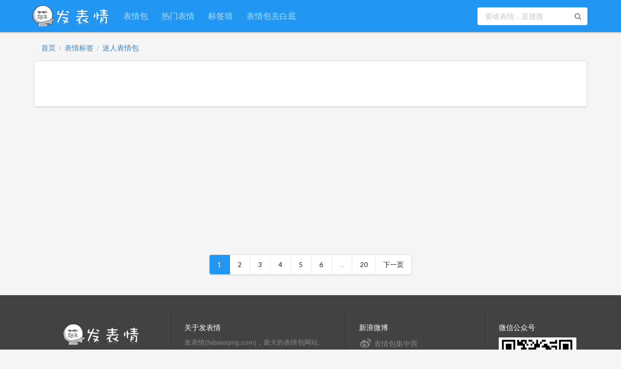

--- FILE ---
content_type: text/html; charset=utf-8
request_url: https://fabiaoqing.com/tag/detail/id/2153.html
body_size: 6229
content:
<html>

<head>
    <meta charset="UTF-8">
    <meta name="viewport" content="width=device-width, initial-scale=1.0, maximum-scale=1.0, user-scalable=no">
    <meta http-equiv="X-UA-Compatible" content="IE=edge">
    <meta http-equiv="content-type" content="text/html; charset=UTF-8">
    <title>迷人表情包 - 迷人微信表情包 - 迷人qq表情包 - 发表情 - 表情包大全 - fabiaoqing.com</title>
    <meta name="Keywords" content="迷人表情包,迷人微信表情包表情包,迷人qq表情包,微信表情包,QQ表情包,发表情,表情包大全,表情包下载,表情下载,表情包大战,贴吧表情包,斗图">
    <meta name="Description" content="迷人表情包。发表情，最大最全的表情包网站，分享最新最热的表情包、聊天表情、微信表情包、QQ表情包、金馆长表情包、蘑菇头表情包等各类表情。">
    <link rel="stylesheet" type="text/css" href="//cdn.staticfile.org/semantic-ui/2.2.2/semantic.min.css" />
    <link rel="stylesheet" type="text/css" href="/Public/css/fbq.css?v=20180105" />
    <script src="//msite.baidu.com/sdk/c.js?appid=1583969173028037"></script>
    <script data-ad-client="ca-pub-5486123269162001" async src="https://pagead2.googlesyndication.com/pagead/js/adsbygoogle.js"></script>
</head>

<body>
    <script>
(function(){
    var bp = document.createElement('script');
    var curProtocol = window.location.protocol.split(':')[0];
    if (curProtocol === 'https') {
        bp.src = 'https://zz.bdstatic.com/linksubmit/push.js';
    }
    else {
        bp.src = 'http://push.zhanzhang.baidu.com/push.js';
    }
    var s = document.getElementsByTagName("script")[0];
    s.parentNode.insertBefore(bp, s);
})();
</script>
<!-- <script>
(function(){
   var src = (document.location.protocol == "http:") ? "http://js.passport.qihucdn.com/11.0.1.js?de1d942b1cf981004a96d50461fbf798":"https://jspassport.ssl.qhimg.com/11.0.1.js?de1d942b1cf981004a96d50461fbf798";
   document.write('<script src="' + src + '" id="sozz"><\/script>');
})();
</script> -->
<div class="ui right sidebar inverted vertical menu">
     <a class="item" href="http://fabiaoqing.com/bqb/lists" title="表情包-发表情"><i class="block layout icon" ></i>表情包</a>
     <a class="item" href="http://fabiaoqing.com/biaoqing" title="热门表情-发表情"><i class="image icon" style="margin-left: 20px;"></i>热门表情</a>
     <a class="item" href="http://fabiaoqing.com/diy" title="表情包制作DIY-发表情"><i class="write icon" style="margin-left: 20px;"></i>制作表情</a>
     <a class="item" href="http://fabiaoqing.com/tag" title="表情包标签-发表情"><i class="tags icon" ></i>标签墙</a>
</div>
<div class="ui top fixed menu">
    <div>
      <a id="logo" href="http://fabiaoqing.com" title="发表情-首页" style="float: left;margin-right: 0px;margin-top: 5px">
        发表情
      </a>
      <div class="ui small input" style="display: inline;width:10%">
          <input type="text" id="mobilesearchinput" placeholder="要啥表情，直接搜" style="width:50%;padding: .46em 1em;">
      </div>
      <i class="content launch icon" style="float: right;margin-top: 5px"></i>
    </div>
</div>
<div class="dimmed pusher">
<div id="header">
    <div class="ui secondary inverted large menu" id="menu_container">
              <a class="item" id="logo" href="http://fabiaoqing.com" title="发表情-首页">
                <img src="/Public/img/logonew.png" style="width:161.5px;height:50px" />
                </a>
        <a class="item" id="pcheaderbqb" href="http://fabiaoqing.com/bqb/lists" title="表情包-发表情">表情包</a>
        <a class="item" id="pcheaderbq" href="http://fabiaoqing.com/biaoqing" title="热门表情-发表情">热门表情</a>
        <a class="item" id="pcheadertag" href="http://fabiaoqing.com/tag" title="表情包标签-发表情">标签墙</a>
        <a class="item" id="pcheaderbg" href="http://fabiaoqing.com/bgremove" title="表情包去白底，一秒变透明表情包-发表情">表情包去白底</a>
        <div class="right menu">
            <div class="item">
                <div class="ui icon input">
                    <input type="text" id="searchinput" placeholder="要啥表情，直接搜">
                    <i class="search link icon" id="searchbt"></i>
                </div>
            </div>
        </div>
    </div>
</div>

    <div id="container">
        <div class="ui right floated grid">
            <div class="right floated left aligned sixteen wide column hotbq" id="bqb">
                <div class="ui breadcrumb" style="width:100%;text-align: left;padding:5px 0px 5px 15px;font-size: 1.1rem">
                  <a href="http://fabiaoqing.com" class="section" title="发表情首页">首页</a>
                  <span class="divider">/</span>
                  <a href="http://fabiaoqing.com/tag" class="section" title="表情标签-发表情">表情标签</a>
                  <span class="divider">/</span>
                  <a href="http://fabiaoqing.com/tag/detail/id/2153.html" class="section" title="迷人表情包">迷人表情包</a>
                </div>
                <div class="ui segment imghover" style="padding-bottom: 25px">
                    <div class="tagbqppdiv" style="vertical-align: middle;">
                            <a href="/biaoqing/detail/id/348846.html" title="用手撩头发 - 女人用手撩头发的那一瞬间最迷人_撩头发_女人_女人_撩头发_女人_撩头发表情">
                                                                    <img class="ui image lazy" data-original="https://img.soutula.com/large/994b6f2ely1fiv00dg2drg20b407snpd.gif" src="/Public/lazyload/img/transparent.gif" title="用手撩头发 - 女人用手撩头发的那一瞬间最迷人_撩头发_女人_女人_撩头发_女人_撩头发表情" alt="用手撩头发 - 女人用手撩头发的那一瞬间最迷人_撩头发_女人_女人_撩头发_女人_撩头发表情" style="max-height:188;margin: 0 auto"/>                            </a>
                        </div><div class="tagbqppdiv" style="vertical-align: middle;">
                            <a href="/biaoqing/detail/id/348847.html" title="用手撩头发 - 女人用手撩头发的那一瞬间最迷人_女人_撩头发_撩头发_女人表情">
                                                                    <img class="ui image lazy" data-original="https://img.soutula.com/large/994b6f2ely1fiv00ignqng206y0861kx.gif" src="/Public/lazyload/img/transparent.gif" title="用手撩头发 - 女人用手撩头发的那一瞬间最迷人_女人_撩头发_撩头发_女人表情" alt="用手撩头发 - 女人用手撩头发的那一瞬间最迷人_女人_撩头发_撩头发_女人表情" style="max-height:188;margin: 0 auto"/>                            </a>
                        </div><div class="tagbqppdiv" style="vertical-align: middle;">
                            <a href="/biaoqing/detail/id/348848.html" title="用手撩头发 - 女人用手撩头发的那一瞬间最迷人_女人_撩头发_女人_撩头发_撩头发_女人表情">
                                                                    <img class="ui image lazy" data-original="https://img.soutula.com/large/994b6f2ely1fiv00khbk4g208w06oqd8.gif" src="/Public/lazyload/img/transparent.gif" title="用手撩头发 - 女人用手撩头发的那一瞬间最迷人_女人_撩头发_女人_撩头发_撩头发_女人表情" alt="用手撩头发 - 女人用手撩头发的那一瞬间最迷人_女人_撩头发_女人_撩头发_撩头发_女人表情" style="max-height:188;margin: 0 auto"/>                            </a>
                        </div><div class="tagbqppdiv" style="vertical-align: middle;">
                            <a href="/biaoqing/detail/id/664969.html" title="你这个迷人的小坏蛋_这个_迷人_坏蛋表情">
                                                                    <img class="ui image lazy" data-original="https://img.soutula.com/large/ceeb653ely8grkffvha6kg20a30a3hdi.gif" src="/Public/lazyload/img/transparent.gif" title="你这个迷人的小坏蛋_这个_迷人_坏蛋表情" alt="你这个迷人的小坏蛋_这个_迷人_坏蛋表情" style="max-height:188;margin: 0 auto"/>                            </a>
                        </div><div class="tagbqppdiv" style="vertical-align: middle;">
                            <a href="/biaoqing/detail/id/665610.html" title="又是这个时间迷人的我再次出现_时间_迷人_再次出现_这个表情">
                                                                    <img class="ui image lazy" data-original="https://img.soutula.com/large/006APoFYly8grslnxj75rg30d40d40u0.gif" src="/Public/lazyload/img/transparent.gif" title="又是这个时间迷人的我再次出现_时间_迷人_再次出现_这个表情" alt="又是这个时间迷人的我再次出现_时间_迷人_再次出现_这个表情" style="max-height:188;margin: 0 auto"/>                            </a>
                        </div><div class="tagbqppdiv" style="vertical-align: middle;">
                            <a href="/biaoqing/detail/id/666832.html" title="迷人的郭老师6群主他妈的迷人的郭老师6群主真无语_真无语_迷人_群主表情">
                                                                    <img class="ui image lazy" data-original="https://img.soutula.com/large/006APoFYly8gsr6snaybaj30ef0c33za.jpg" src="/Public/lazyload/img/transparent.gif" title="迷人的郭老师6群主他妈的迷人的郭老师6群主真无语_真无语_迷人_群主表情" alt="迷人的郭老师6群主他妈的迷人的郭老师6群主真无语_真无语_迷人_群主表情" style="max-height:188;margin: 0 auto"/>                            </a>
                        </div><div class="tagbqppdiv" style="vertical-align: middle;">
                            <a href="/biaoqing/detail/id/667452.html" title="迷人的郭老师6群主摸鱼没男人就去找迷人的郭老师6群主摸鱼别再群里发骚_迷人_摸鱼_群主表情">
                                                                    <img class="ui image lazy" data-original="https://img.soutula.com/large/006APoFYly8gsy2z1f0zaj30h60f5ta1.jpg" src="/Public/lazyload/img/transparent.gif" title="迷人的郭老师6群主摸鱼没男人就去找迷人的郭老师6群主摸鱼别再群里发骚_迷人_摸鱼_群主表情" alt="迷人的郭老师6群主摸鱼没男人就去找迷人的郭老师6群主摸鱼别再群里发骚_迷人_摸鱼_群主表情" style="max-height:188;margin: 0 auto"/>                            </a>
                        </div><div class="tagbqppdiv" style="vertical-align: middle;">
                            <a href="/biaoqing/detail/id/674779.html" title="本群最帅群员登场迷人优雅_迷人_帅群_本群表情">
                                                                    <img class="ui image lazy" data-original="https://img.soutula.com/large/006APoFYly8gylmmx393mj30hs0hs3zr.jpg" src="/Public/lazyload/img/transparent.gif" title="本群最帅群员登场迷人优雅_迷人_帅群_本群表情" alt="本群最帅群员登场迷人优雅_迷人_帅群_本群表情" style="max-height:188;margin: 0 auto"/>                            </a>
                        </div><div class="tagbqppdiv" style="vertical-align: middle;">
                            <a href="/biaoqing/detail/id/692516.html" title="她们都很迷人我不一样我磨人_我磨_迷人_她们表情">
                                                                    <img class="ui image lazy" data-original="https://img.soutula.com/large/994b6f2egy1hgbag877xfj20qi0qiq54.jpg" src="/Public/lazyload/img/transparent.gif" title="她们都很迷人我不一样我磨人_我磨_迷人_她们表情" alt="她们都很迷人我不一样我磨人_我磨_迷人_她们表情" style="max-height:188;margin: 0 auto"/>                            </a>
                        </div>                </div>
                    <script async src="//pagead2.googlesyndication.com/pagead/js/adsbygoogle.js"></script>
                        <!-- searchpage -->
                        <ins class="adsbygoogle"
                             style="display:block"
                             data-ad-client="ca-pub-5486123269162001"
                             data-ad-slot="6716819696"
                             data-ad-format="auto"></ins>
                        <script>
                        (adsbygoogle = window.adsbygoogle || []).push({});
                        </script>                <div id="mobilepages">
                                            <span id="mobilepage"><span>1</span> / 20</span>
                    <a class="item" href="/tag/detail/id/2153/page/2.html">
                            <button class="ui blue button">下一页</button>
                        </a>                </div>
                                    <div class="ui pagination menu">
                                                                            <a class="active item" href="/tag/detail/id/2153/page/1.html">
                                1                                </a>
                                                                        <a class="item" href="/tag/detail/id/2153/page/2.html">
                                2                                </a>                                    <a class="item" href="/tag/detail/id/2153/page/3.html">
                                3                                </a>                                    <a class="item" href="/tag/detail/id/2153/page/4.html">
                                4                                </a>                                    <a class="item" href="/tag/detail/id/2153/page/5.html">
                                5                                </a>                                    <a class="item" href="/tag/detail/id/2153/page/6.html">
                                6                                </a>                            <div class="disabled item">
                                ...
                            </div>
                            <a class="item" href="/tag/detail/id/2153/page/20.html">
                                20                        </a>
                                                    </if>
                        <a class="item" href="/tag/detail/id/2153/page/2.html">
                        下一页
                        </a>                    </div>
                                </div>
        </div>
    </div>
    <script type="text/javascript" src="https://s4.zstatic.net/ajax/libs/jquery/2.0.0/jquery.min.js"></script>
<script type="text/javascript" src="https://s4.zstatic.net/ajax/libs/semantic-ui/2.2.2/semantic.min.js"></script>
<script type="text/javascript" src="https://s4.zstatic.net/ajax/libs/jquery.lazyload/1.9.1/jquery.lazyload.min.js"></script>
<!-- <script type="text/javascript" src="https://cdn.bootcss.com/jquery_lazyload/1.9.7/jquery.lazyload.min.js"></script> -->
<!-- <script type="text/javascript" src="/Public/lazyload/jquery.lazyload.min.js"></script> -->
<div id="footer">
    <div class="ui footer_container">
        <div id="mobilefooter">
            <a target="_blank" href="https://beian.miit.gov.cn/" style="color:#787878;">京ICP备13026175号-3</a> - 发表情 - fabiaoqing.com
             <div style="margin:0 auto; padding:0;">
                        <img src="/Public/img/wj.jpg">
                        <a target="_blank" href="http://www.beian.gov.cn/portal/registerSystemInfo?recordcode=46010502000117" style="display:inline-block;text-decoration:none;height:20px;line-height:20px;"><img src="" style="float:left;"/><p style="float:left;margin: 0px 0px 0px 5px; color:#787878;font-size: 1rem">琼公网安备 46010502000117号</p></a>
            </div>
                <a target="_blank" href="https://promotion.aliyun.com/ntms/yunparter/invite.html?userCode=8ouk9ulv">
                    <img src="/Public/img/aliyun.jpg">
                    本站由阿里云驱动
                </a>
        </div>
        <div class="ui grid">
            <div class="four wide column rightborder" style="text-align: center;vertical-align: middle">
                <a class="item" id="logo" href="/" title="首页-发表情"> <img src="/Public/img/logonew.png" style="width:161.5px;height:50px" title="发表情-首页" alt="发表情-首页" />
                </a>
                <p class="footerdetail">
                </p>
                <p class="footerdetail">
                    <a target="_blank" href="https://promotion.aliyun.com/ntms/yunparter/invite.html?userCode=8ouk9ulv">
                        <img src="/Public/img/aliyun.jpg">
                        本站由阿里云驱动
                    </a>
                </p>
                <a target="_blank" href="https://beian.miit.gov.cn/" style="color:#787878;">
                    <p class="footerdetail">
                        京ICP备13026175号-3
                    </p>
                </a>
                <p class="footerdetail">
                    <div style="margin:0 auto; padding:0;">
                        <img src="/Public/img/wj.jpg">
                        <a target="_blank" href="http://www.beian.gov.cn/portal/registerSystemInfo?recordcode=46010502000117" style="display:inline-block;text-decoration:none;height:20px;line-height:20px;"><img src="" style="float:left;"/><p style="float:left;margin: 0px 0px 0px 5px; color:#939393;font-size: 1rem">琼公网安备 46010502000117号</p></a>
                    </div>
                </p>
            </div>
            <div class="five wide column rightborder">
                <p class="footertitle">关于发表情</p>
                <p class="footerdetail"><a class="item" href="/" title="首页-发表情">发表情</a>(fabiaoqing.com)，最大的表情包网站。
                    <br/>找聊天斗图表情，上「发表情」就够了。
                </p>
                <p class="footertitle">版权申明</p>
                <p class="footerdetail">本站表情包来自于互联网，版权归原作者所有。
                    <br/>
                    本站不存储表情图资源，表情图请勿商用。
                    <br/
                    >如有侵犯您权利的资源，请联系我们处理。
                </p>
                <p class="footertitle">联系我们</p>
                <p class="footerdetail">友情链接、版权：
                    <br/>fabiaoqing#163.com(将#替换为@)</p>
            </div>
            <div class="four wide column rightborder">
                <p class="footertitle">新浪微博</p>
                <p>
                    <a class="item" href="http://www.weibo.com/youaixiaohua" target="_blank" title="新浪微博-表情包集中营">
                    <i class="large weibo icon" style="margin-bottom: 6px;"></i>表情包集中营
                </a>
                </p>
                <p class="footertitle">头条号</p>
                <p>
                    <a class="item" href="https://www.toutiao.com/c/user/6454255866/#mid=52130014857" target="_blank" title="今日头条头条号-奇怪的表情包增加了">
                    奇怪的表情包增加了
                </a>
                </p>
            </div>
            <div class="three wide column">
                <p class="footertitle">微信公众号</p>
                <img src="/Public/img/qgwx.jpeg" style="width:160px;height:160px;margin-bottom:8px;" title="微信公众号-奇怪的表情增加了" alt="微信公众号-奇怪的表情增加了" />
                <p class="footerdetail">扫一扫，站在斗图的巅峰
                </p>
            </div>
        </div>
    </div>
</div>
</div>
<main class="hotsearch-con" id="searchBox">
    <div class="ui menu">
      <form action="//fabiaoqing.com/" type="get">
        <input type="hidden" name="c" value="search">
        <input type="hidden" name="a" value="search">
        <div class="ui small icon input">
          <input type="text" id="searchInput" placeholder="要啥表情，直接搜" name="keyword">
          <i class="search link icon" id="mobilesearchbt1"></i>
        </div>
     </form>
      <span class="search-cancel" id="cancelSearchBtn">取消</span>
    </div>
    <section class="hotsearch-hotword">
        <h4 class="ui header" style="padding-bottom: 20px;">
          <div class="content" style="float: left">
          <i class="idea icon large" style="margin-right: -5px"></i>
          大家都在看</div>
          <div class="content" style="float: right;" id="chsearch">
          <i class="refresh icon" style="margin-right: 0px"></i>
          换一批</div>
        </h4>
        <div class="ui horizontal list" id="othersearch">
                    <a href="http://fabiaoqing.com/search/bqb/keyword/mua" class="yellow ui header item" title="mua表情包搜索">
              mua            </a><a href="http://fabiaoqing.com/search/bqb/keyword/彩色文字" class="pink ui header item" title="彩色文字表情包搜索">
              彩色文字            </a><a href="http://fabiaoqing.com/search/bqb/keyword/天线宝宝西游记" class="teal ui header item" title="天线宝宝西游记表情包搜索">
              天线宝宝西游记            </a><a href="http://fabiaoqing.com/search/bqb/keyword/小卷鼠" class="grey ui header item" title="小卷鼠表情包搜索">
              小卷鼠            </a><a href="http://fabiaoqing.com/search/bqb/keyword/摩尔庄园" class="pink ui header item" title="摩尔庄园表情包搜索">
              摩尔庄园            </a><a href="http://fabiaoqing.com/search/bqb/keyword/饮茶先" class="blue ui header item" title="饮茶先表情包搜索">
              饮茶先            </a><a href="http://fabiaoqing.com/search/bqb/keyword/奶茶饮料" class="blue ui header item" title="奶茶饮料表情包搜索">
              奶茶饮料            </a><a href="http://fabiaoqing.com/search/bqb/keyword/微信炸弹" class="pink ui header item" title="微信炸弹表情包搜索">
              微信炸弹            </a><a href="http://fabiaoqing.com/search/bqb/keyword/小丑" class="teal ui header item" title="小丑表情包搜索">
              小丑            </a><a href="http://fabiaoqing.com/search/bqb/keyword/舔狗" class="grey ui header item" title="舔狗表情包搜索">
              舔狗            </a><a href="http://fabiaoqing.com/search/bqb/keyword/舔狗日记" class="grey ui header item" title="舔狗日记表情包搜索">
              舔狗日记            </a><a href="http://fabiaoqing.com/search/bqb/keyword/耗子喂汁" class="yellow ui header item" title="耗子喂汁表情包搜索">
              耗子喂汁            </a><a href="http://fabiaoqing.com/search/bqb/keyword/干饭人" class="blue ui header item" title="干饭人表情包搜索">
              干饭人            </a><a href="http://fabiaoqing.com/search/bqb/keyword/干饭" class="yellow ui header item" title="干饭表情包搜索">
              干饭            </a><a href="http://fabiaoqing.com/search/bqb/keyword/打工人" class="pink ui header item" title="打工人表情包搜索">
              打工人            </a><a href="http://fabiaoqing.com/search/bqb/keyword/拍一拍" class="teal ui header item" title="拍一拍表情包搜索">
              拍一拍            </a><a href="http://fabiaoqing.com/search/bqb/keyword/sad frog" class="brown ui header item" title="sad frog表情包搜索">
              sad frog            </a><a href="http://fabiaoqing.com/search/bqb/keyword/舌吻" class="grey ui header item" title="舌吻表情包搜索">
              舌吻            </a><a href="http://fabiaoqing.com/search/bqb/keyword/爱豆" class="brown ui header item" title="爱豆表情包搜索">
              爱豆            </a><a href="http://fabiaoqing.com/search/bqb/keyword/富家子弟" class="blue ui header item" title="富家子弟表情包搜索">
              富家子弟            </a><a href="http://fabiaoqing.com/search/bqb/keyword/萌新" class="brown ui header item" title="萌新表情包搜索">
              萌新            </a><a href="http://fabiaoqing.com/search/bqb/keyword/小黄狗" class="brown ui header item" title="小黄狗表情包搜索">
              小黄狗            </a><a href="http://fabiaoqing.com/search/bqb/keyword/小黄鸭" class="teal ui header item" title="小黄鸭表情包搜索">
              小黄鸭            </a><a href="http://fabiaoqing.com/search/bqb/keyword/下班啦" class="blue ui header item" title="下班啦表情包搜索">
              下班啦            </a><a href="http://fabiaoqing.com/search/bqb/keyword/微信红包" class="grey ui header item" title="微信红包表情包搜索">
              微信红包            </a><a href="http://fabiaoqing.com/search/bqb/keyword/爱的抱抱" class="blue ui header item" title="爱的抱抱表情包搜索">
              爱的抱抱            </a><a href="http://fabiaoqing.com/search/bqb/keyword/三连" class="brown ui header item" title="三连表情包搜索">
              三连            </a><a href="http://fabiaoqing.com/search/bqb/keyword/啾咪" class="brown ui header item" title="啾咪表情包搜索">
              啾咪            </a><a href="http://fabiaoqing.com/search/bqb/keyword/流鼻血" class="yellow ui header item" title="流鼻血表情包搜索">
              流鼻血            </a><a href="http://fabiaoqing.com/search/bqb/keyword/想你了" class="blue ui header item" title="想你了表情包搜索">
              想你了            </a><a href="http://fabiaoqing.com/search/bqb/keyword/猥琐萌" class="yellow ui header item" title="猥琐萌表情包搜索">
              猥琐萌            </a><a href="http://fabiaoqing.com/search/bqb/keyword/嘻嘻" class="yellow ui header item" title="嘻嘻表情包搜索">
              嘻嘻            </a><a href="http://fabiaoqing.com/search/bqb/keyword/小哥哥" class="blue ui header item" title="小哥哥表情包搜索">
              小哥哥            </a><a href="http://fabiaoqing.com/search/bqb/keyword/中指" class="blue ui header item" title="中指表情包搜索">
              中指            </a><a href="http://fabiaoqing.com/search/bqb/keyword/想你" class="teal ui header item" title="想你表情包搜索">
              想你            </a>        </div>
    </section>
</main>
<script type="text/javascript">
$('.ui.sticky')
  .sticky({
  })
;
$(window).load(function(){
     $("html,body").trigger("scroll");
});
$(".lazy").lazyload({
    effect : "fadeIn",
    threshold: 300,
    placeholder : "/Public/lazyload/img/transparent.gif"
});
$('#searchbt').click(function() {
    if (!($.trim($('#searchinput').val()) == "")) {
        var keyword = $.trim($('#searchinput').val());
        window.location.href = "http://fabiaoqing.com/search/search/keyword/"+keyword;
    }
});
$('#mobilesearchbt').click(function() {
    if (!($.trim($('#mobilesearchinput').val()) == "")) {
        var keyword = $.trim($('#mobilesearchinput').val());
        window.location.href = "http://fabiaoqing.com/search/search/keyword/"+keyword;
    }
});
$('#mobilesearchbt1').click(function() {
    if (!($.trim($('#searchInput').val()) == "")) {
        var keyword = $.trim($('#searchInput').val());
        window.location.href = "http://fabiaoqing.com/search/search/keyword/"+keyword;
    }
});
$('#searchinput').keydown(function(event) {
    if (event.which == "13") {
        if (!($.trim($(this).val()) == "")) {
            var keyword = $.trim($('#searchinput').val());
            window.location.href = "http://fabiaoqing.com/search/search/keyword/"+keyword;
        }
    }
});
$("i.launch").click(function(){
     $("div.ui.inverted.sidebar").sidebar('toggle');
});
$("#cancelSearchBtn").click(function(){
  $("#searchBox").hide();
  $("body").unbind("touchmove");
   $("#searchBox").css('top','0px');
   $("#searchBox").css('z-index', '1');
   $('#searchInput').val();
});
$("#searchInput").focus(function(){
    var scrollTop = document.body.scrollTop;
    setTimeout(function(){
      window.scrollTo(0, scrollTop);
    }, 1);
});
$("#mobilesearchinput").focus(function(){
  $("#searchBox").css('z-index', '10000');
  $('#searchInput').val($("#mobilesearchinput").val());
  $('#searchInput').focus();
  var _searchBox = document.getElementById('searchBox');
  var _searchInput = document.getElementById('searchInput');
    var scrollTop = document.body.scrollTop;
    _searchBox.style.top = scrollTop+'px';
    _searchBox.style.display = 'block';
    _searchBox.style.height = parseInt(window.innerHeight * 1.2) + 'px';
    _searchInput.focus();
    setTimeout(function(){
      window.scrollTo(0, scrollTop);
    }, 0);
    var scrollTop = document.body.scrollTop || document.documentElement.scrollTop;
    $("#searchBox").scrollTop = scrollTop;
    $("body").on("touchmove",function(event){
      event.preventDefault;
    }, false);
});
$('#chsearch').click(function(){
  $.post('/search/chsearch.html', function(json){
        $("#othersearch").html(json);
  });
});
</script>
<div style="display:none;">
<script type="text/javascript">
var cnzz_s_tag = document.createElement('script');
cnzz_s_tag.type = 'text/javascript';
cnzz_s_tag.async = true;
cnzz_s_tag.charset = 'utf-8';
cnzz_s_tag.src = 'https://w.cnzz.com/c.php?id=1260546685&async=1';
var root_s = document.getElementsByTagName('script')[0];
root_s.parentNode.insertBefore(cnzz_s_tag, root_s);
</script>
</div>

    <link rel="canonical" href="https://fabiaoqing.com/tag/detail/id/2153.html"/>
    <script type="application/ld+json">
        {
            "@context": "https://ziyuan.baidu.com/contexts/cambrian.jsonld",
            "@id": "https://fabiaoqing.com/tag/detail/id/2153.html",
            "appid": "1583969173028037",
            "title": "迷人表情包 - 迷人微信表情包 - 迷人qq表情包 - 发表情 - 表情包大全 - fabiaoqing.com",
            "images": [
                                        "http:",
                    "http:",
                    "http:"
                                    ],
            "description": "迷人表情包。发表情，最大最全的表情包网站，分享最新最热的表情包、聊天表情、微信表情包、QQ表情包、金馆长表情包、蘑菇头表情包等各类表情。",
            "pubDate": "2017-11-22T11:28:04"
        }
    </script>
    <script type="text/javascript">
        $(document).ready(function() {
            $("#pcheadertag").addClass("active");
        });
    </script>
</body>
</html>

--- FILE ---
content_type: text/html; charset=utf-8
request_url: https://www.google.com/recaptcha/api2/aframe
body_size: 264
content:
<!DOCTYPE HTML><html><head><meta http-equiv="content-type" content="text/html; charset=UTF-8"></head><body><script nonce="pMusRqgFp68jyiOxPGNeag">/** Anti-fraud and anti-abuse applications only. See google.com/recaptcha */ try{var clients={'sodar':'https://pagead2.googlesyndication.com/pagead/sodar?'};window.addEventListener("message",function(a){try{if(a.source===window.parent){var b=JSON.parse(a.data);var c=clients[b['id']];if(c){var d=document.createElement('img');d.src=c+b['params']+'&rc='+(localStorage.getItem("rc::a")?sessionStorage.getItem("rc::b"):"");window.document.body.appendChild(d);sessionStorage.setItem("rc::e",parseInt(sessionStorage.getItem("rc::e")||0)+1);localStorage.setItem("rc::h",'1769276993221');}}}catch(b){}});window.parent.postMessage("_grecaptcha_ready", "*");}catch(b){}</script></body></html>